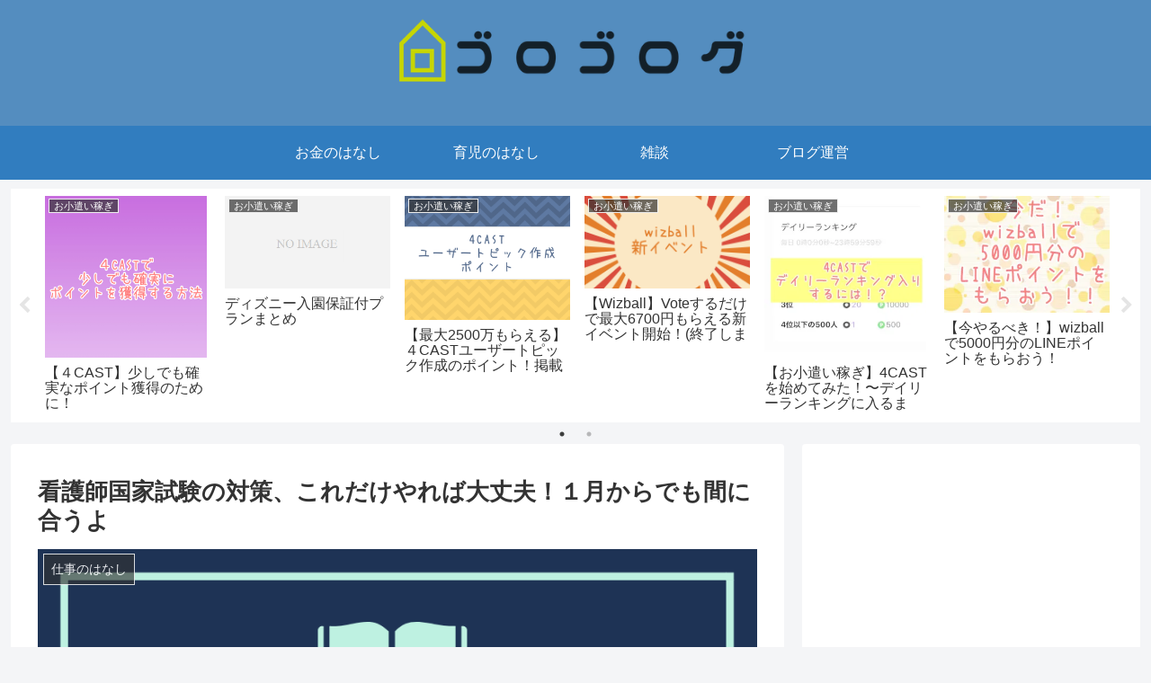

--- FILE ---
content_type: text/html; charset=utf-8
request_url: https://www.google.com/recaptcha/api2/aframe
body_size: 266
content:
<!DOCTYPE HTML><html><head><meta http-equiv="content-type" content="text/html; charset=UTF-8"></head><body><script nonce="-f-D48upO4zrhvvk2OyBIA">/** Anti-fraud and anti-abuse applications only. See google.com/recaptcha */ try{var clients={'sodar':'https://pagead2.googlesyndication.com/pagead/sodar?'};window.addEventListener("message",function(a){try{if(a.source===window.parent){var b=JSON.parse(a.data);var c=clients[b['id']];if(c){var d=document.createElement('img');d.src=c+b['params']+'&rc='+(localStorage.getItem("rc::a")?sessionStorage.getItem("rc::b"):"");window.document.body.appendChild(d);sessionStorage.setItem("rc::e",parseInt(sessionStorage.getItem("rc::e")||0)+1);localStorage.setItem("rc::h",'1768621544454');}}}catch(b){}});window.parent.postMessage("_grecaptcha_ready", "*");}catch(b){}</script></body></html>

--- FILE ---
content_type: application/javascript; charset=utf-8;
request_url: https://dalc.valuecommerce.com/app3?p=885534314&_s=https%3A%2F%2Fgologolog.com%2Fkangoshi-taisaku%2F&vf=iVBORw0KGgoAAAANSUhEUgAAAAMAAAADCAYAAABWKLW%2FAAAAMElEQVQYV2NkFGP4nxHKylA39T8Do46x0P8JpXsY%2FB6ZMDBu5Or6H%2FVMhCFDIIkBAPitDPXBcVzSAAAAAElFTkSuQmCC
body_size: 1039
content:
vc_linkswitch_callback({"t":"696b05e7","r":"aWsF5wAOP_wSvKjOCooERAqKC5ZUKg","ub":"aWsF5wAELDMSvKjOCooCsQqKC%2FCecw%3D%3D","vcid":"VXTdQWmS_VTriNuL7UOoNTl0uiCY0FmyURQHwjp_lifD_ia66KnGWQ","vcpub":"0.933884","l":4,"paypaymall.yahoo.co.jp":{"a":"2821580","m":"2201292","g":"aba60e3d8c"},"enet-japan.com":{"a":"2428656","m":"2036496","g":"35757be98c"},"p":885534314,"s":3432693,"shop.akachan.jp":{"a":"2715882","m":"3209800","g":"c31002fb8c"},"mini-shopping.yahoo.co.jp":{"a":"2821580","m":"2201292","g":"aba60e3d8c"},"online.nojima.co.jp":{"a":"2428656","m":"2036496","g":"35757be98c"},"shopping.geocities.jp":{"a":"2821580","m":"2201292","g":"aba60e3d8c"},"shopping.yahoo.co.jp":{"a":"2821580","m":"2201292","g":"aba60e3d8c"},"akachan.7netshopping.jp":{"a":"2715882","m":"3209800","g":"c31002fb8c"},"approach.yahoo.co.jp":{"a":"2821580","m":"2201292","g":"aba60e3d8c"},"www.dadway-onlineshop.com":{"a":"2601229","m":"3024130","g":"2360a5398c"},"paypaystep.yahoo.co.jp":{"a":"2821580","m":"2201292","g":"aba60e3d8c"},"ymall.jp":{"a":"2462253","m":"2732707","g":"eada81f98c"},"akachan.omni7.jp":{"a":"2715882","m":"3209800","g":"c31002fb8c"}})

--- FILE ---
content_type: text/plain
request_url: https://www.google-analytics.com/j/collect?v=1&_v=j102&a=1121889562&t=pageview&_s=1&dl=https%3A%2F%2Fgologolog.com%2Fkangoshi-taisaku%2F&ul=en-us%40posix&dt=%E7%9C%8B%E8%AD%B7%E5%B8%AB%E5%9B%BD%E5%AE%B6%E8%A9%A6%E9%A8%93%E3%81%AE%E5%AF%BE%E7%AD%96%E3%80%81%E3%81%93%E3%82%8C%E3%81%A0%E3%81%91%E3%82%84%E3%82%8C%E3%81%B0%E5%A4%A7%E4%B8%88%E5%A4%AB%EF%BC%81%EF%BC%91%E6%9C%88%E3%81%8B%E3%82%89%E3%81%A7%E3%82%82%E9%96%93%E3%81%AB%E5%90%88%E3%81%86%E3%82%88%20%7C%20%E3%82%B4%E3%83%AD%E3%82%B4%E3%83%AD%E3%82%B0&sr=1280x720&vp=1280x720&_u=YEBAAUABCAAAACAAI~&jid=542080251&gjid=1693979404&cid=1484944227.1768621541&tid=UA-130900838-1&_gid=387506122.1768621541&_r=1&_slc=1&z=1093953376
body_size: -450
content:
2,cG-CGMESRB7JM